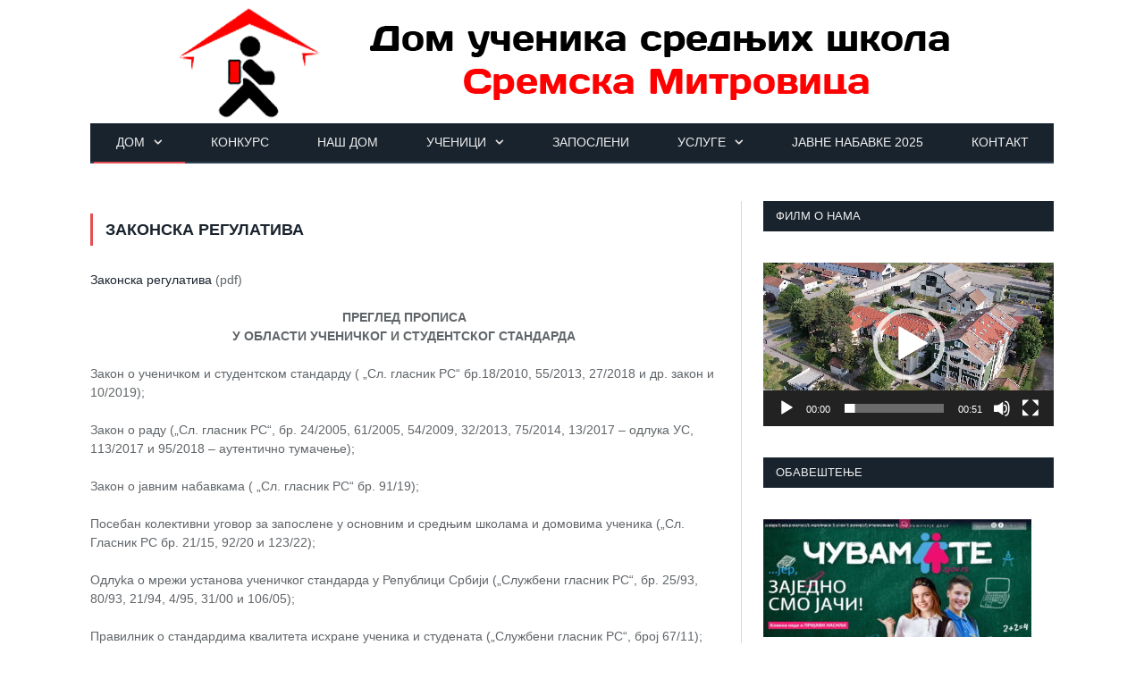

--- FILE ---
content_type: text/html; charset=UTF-8
request_url: https://domucenika-sm.edu.rs/%D0%B7%D0%B0%D0%BA%D0%BE%D0%BD%D1%81%D0%BA%D0%B0-%D1%80%D0%B5%D0%B3%D1%83%D0%BB%D0%B0%D1%82%D0%B8%D0%B2%D0%B0/
body_size: 13227
content:
<!DOCTYPE html>

<!--[if IE 8]> <html class="ie ie8" lang="sr-RS"> <![endif]-->
<!--[if IE 9]> <html class="ie ie9" lang="sr-RS"> <![endif]-->
<!--[if gt IE 9]><!--> <html lang="sr-RS"> <!--<![endif]-->

<head>


<meta charset="UTF-8" />
<title>  ЗАКОНСКА РЕГУЛАТИВА</title>

 
<meta name="viewport" content="width=device-width, initial-scale=1" />
<meta http-equiv="X-UA-Compatible" content="IE=edge" />
<link rel="pingback" href="https://domucenika-sm.edu.rs/xmlrpc.php" />
	
<link rel="shortcut icon" href="https://draganculibrk.com/wp-content/uploads/2017/09/icon.png" />	

	
<meta name='robots' content='max-image-preview:large' />
	<style>img:is([sizes="auto" i], [sizes^="auto," i]) { contain-intrinsic-size: 3000px 1500px }</style>
	<link rel='dns-prefetch' href='//fonts.googleapis.com' />
<link rel="alternate" type="application/rss+xml" title="Дом Ученика &raquo; довод" href="https://domucenika-sm.edu.rs/feed/" />
<link rel="alternate" type="application/rss+xml" title="Дом Ученика &raquo; довод коментара" href="https://domucenika-sm.edu.rs/comments/feed/" />
<script type="text/javascript">
/* <![CDATA[ */
window._wpemojiSettings = {"baseUrl":"https:\/\/s.w.org\/images\/core\/emoji\/16.0.1\/72x72\/","ext":".png","svgUrl":"https:\/\/s.w.org\/images\/core\/emoji\/16.0.1\/svg\/","svgExt":".svg","source":{"concatemoji":"https:\/\/domucenika-sm.edu.rs\/wp-includes\/js\/wp-emoji-release.min.js?ver=6.8.3"}};
/*! This file is auto-generated */
!function(s,n){var o,i,e;function c(e){try{var t={supportTests:e,timestamp:(new Date).valueOf()};sessionStorage.setItem(o,JSON.stringify(t))}catch(e){}}function p(e,t,n){e.clearRect(0,0,e.canvas.width,e.canvas.height),e.fillText(t,0,0);var t=new Uint32Array(e.getImageData(0,0,e.canvas.width,e.canvas.height).data),a=(e.clearRect(0,0,e.canvas.width,e.canvas.height),e.fillText(n,0,0),new Uint32Array(e.getImageData(0,0,e.canvas.width,e.canvas.height).data));return t.every(function(e,t){return e===a[t]})}function u(e,t){e.clearRect(0,0,e.canvas.width,e.canvas.height),e.fillText(t,0,0);for(var n=e.getImageData(16,16,1,1),a=0;a<n.data.length;a++)if(0!==n.data[a])return!1;return!0}function f(e,t,n,a){switch(t){case"flag":return n(e,"\ud83c\udff3\ufe0f\u200d\u26a7\ufe0f","\ud83c\udff3\ufe0f\u200b\u26a7\ufe0f")?!1:!n(e,"\ud83c\udde8\ud83c\uddf6","\ud83c\udde8\u200b\ud83c\uddf6")&&!n(e,"\ud83c\udff4\udb40\udc67\udb40\udc62\udb40\udc65\udb40\udc6e\udb40\udc67\udb40\udc7f","\ud83c\udff4\u200b\udb40\udc67\u200b\udb40\udc62\u200b\udb40\udc65\u200b\udb40\udc6e\u200b\udb40\udc67\u200b\udb40\udc7f");case"emoji":return!a(e,"\ud83e\udedf")}return!1}function g(e,t,n,a){var r="undefined"!=typeof WorkerGlobalScope&&self instanceof WorkerGlobalScope?new OffscreenCanvas(300,150):s.createElement("canvas"),o=r.getContext("2d",{willReadFrequently:!0}),i=(o.textBaseline="top",o.font="600 32px Arial",{});return e.forEach(function(e){i[e]=t(o,e,n,a)}),i}function t(e){var t=s.createElement("script");t.src=e,t.defer=!0,s.head.appendChild(t)}"undefined"!=typeof Promise&&(o="wpEmojiSettingsSupports",i=["flag","emoji"],n.supports={everything:!0,everythingExceptFlag:!0},e=new Promise(function(e){s.addEventListener("DOMContentLoaded",e,{once:!0})}),new Promise(function(t){var n=function(){try{var e=JSON.parse(sessionStorage.getItem(o));if("object"==typeof e&&"number"==typeof e.timestamp&&(new Date).valueOf()<e.timestamp+604800&&"object"==typeof e.supportTests)return e.supportTests}catch(e){}return null}();if(!n){if("undefined"!=typeof Worker&&"undefined"!=typeof OffscreenCanvas&&"undefined"!=typeof URL&&URL.createObjectURL&&"undefined"!=typeof Blob)try{var e="postMessage("+g.toString()+"("+[JSON.stringify(i),f.toString(),p.toString(),u.toString()].join(",")+"));",a=new Blob([e],{type:"text/javascript"}),r=new Worker(URL.createObjectURL(a),{name:"wpTestEmojiSupports"});return void(r.onmessage=function(e){c(n=e.data),r.terminate(),t(n)})}catch(e){}c(n=g(i,f,p,u))}t(n)}).then(function(e){for(var t in e)n.supports[t]=e[t],n.supports.everything=n.supports.everything&&n.supports[t],"flag"!==t&&(n.supports.everythingExceptFlag=n.supports.everythingExceptFlag&&n.supports[t]);n.supports.everythingExceptFlag=n.supports.everythingExceptFlag&&!n.supports.flag,n.DOMReady=!1,n.readyCallback=function(){n.DOMReady=!0}}).then(function(){return e}).then(function(){var e;n.supports.everything||(n.readyCallback(),(e=n.source||{}).concatemoji?t(e.concatemoji):e.wpemoji&&e.twemoji&&(t(e.twemoji),t(e.wpemoji)))}))}((window,document),window._wpemojiSettings);
/* ]]> */
</script>
<style id='wp-emoji-styles-inline-css' type='text/css'>

	img.wp-smiley, img.emoji {
		display: inline !important;
		border: none !important;
		box-shadow: none !important;
		height: 1em !important;
		width: 1em !important;
		margin: 0 0.07em !important;
		vertical-align: -0.1em !important;
		background: none !important;
		padding: 0 !important;
	}
</style>
<link rel='stylesheet' id='wp-block-library-css' href='https://domucenika-sm.edu.rs/wp-includes/css/dist/block-library/style.min.css?ver=6.8.3' type='text/css' media='all' />
<style id='classic-theme-styles-inline-css' type='text/css'>
/*! This file is auto-generated */
.wp-block-button__link{color:#fff;background-color:#32373c;border-radius:9999px;box-shadow:none;text-decoration:none;padding:calc(.667em + 2px) calc(1.333em + 2px);font-size:1.125em}.wp-block-file__button{background:#32373c;color:#fff;text-decoration:none}
</style>
<style id='global-styles-inline-css' type='text/css'>
:root{--wp--preset--aspect-ratio--square: 1;--wp--preset--aspect-ratio--4-3: 4/3;--wp--preset--aspect-ratio--3-4: 3/4;--wp--preset--aspect-ratio--3-2: 3/2;--wp--preset--aspect-ratio--2-3: 2/3;--wp--preset--aspect-ratio--16-9: 16/9;--wp--preset--aspect-ratio--9-16: 9/16;--wp--preset--color--black: #000000;--wp--preset--color--cyan-bluish-gray: #abb8c3;--wp--preset--color--white: #ffffff;--wp--preset--color--pale-pink: #f78da7;--wp--preset--color--vivid-red: #cf2e2e;--wp--preset--color--luminous-vivid-orange: #ff6900;--wp--preset--color--luminous-vivid-amber: #fcb900;--wp--preset--color--light-green-cyan: #7bdcb5;--wp--preset--color--vivid-green-cyan: #00d084;--wp--preset--color--pale-cyan-blue: #8ed1fc;--wp--preset--color--vivid-cyan-blue: #0693e3;--wp--preset--color--vivid-purple: #9b51e0;--wp--preset--gradient--vivid-cyan-blue-to-vivid-purple: linear-gradient(135deg,rgba(6,147,227,1) 0%,rgb(155,81,224) 100%);--wp--preset--gradient--light-green-cyan-to-vivid-green-cyan: linear-gradient(135deg,rgb(122,220,180) 0%,rgb(0,208,130) 100%);--wp--preset--gradient--luminous-vivid-amber-to-luminous-vivid-orange: linear-gradient(135deg,rgba(252,185,0,1) 0%,rgba(255,105,0,1) 100%);--wp--preset--gradient--luminous-vivid-orange-to-vivid-red: linear-gradient(135deg,rgba(255,105,0,1) 0%,rgb(207,46,46) 100%);--wp--preset--gradient--very-light-gray-to-cyan-bluish-gray: linear-gradient(135deg,rgb(238,238,238) 0%,rgb(169,184,195) 100%);--wp--preset--gradient--cool-to-warm-spectrum: linear-gradient(135deg,rgb(74,234,220) 0%,rgb(151,120,209) 20%,rgb(207,42,186) 40%,rgb(238,44,130) 60%,rgb(251,105,98) 80%,rgb(254,248,76) 100%);--wp--preset--gradient--blush-light-purple: linear-gradient(135deg,rgb(255,206,236) 0%,rgb(152,150,240) 100%);--wp--preset--gradient--blush-bordeaux: linear-gradient(135deg,rgb(254,205,165) 0%,rgb(254,45,45) 50%,rgb(107,0,62) 100%);--wp--preset--gradient--luminous-dusk: linear-gradient(135deg,rgb(255,203,112) 0%,rgb(199,81,192) 50%,rgb(65,88,208) 100%);--wp--preset--gradient--pale-ocean: linear-gradient(135deg,rgb(255,245,203) 0%,rgb(182,227,212) 50%,rgb(51,167,181) 100%);--wp--preset--gradient--electric-grass: linear-gradient(135deg,rgb(202,248,128) 0%,rgb(113,206,126) 100%);--wp--preset--gradient--midnight: linear-gradient(135deg,rgb(2,3,129) 0%,rgb(40,116,252) 100%);--wp--preset--font-size--small: 13px;--wp--preset--font-size--medium: 20px;--wp--preset--font-size--large: 36px;--wp--preset--font-size--x-large: 42px;--wp--preset--spacing--20: 0.44rem;--wp--preset--spacing--30: 0.67rem;--wp--preset--spacing--40: 1rem;--wp--preset--spacing--50: 1.5rem;--wp--preset--spacing--60: 2.25rem;--wp--preset--spacing--70: 3.38rem;--wp--preset--spacing--80: 5.06rem;--wp--preset--shadow--natural: 6px 6px 9px rgba(0, 0, 0, 0.2);--wp--preset--shadow--deep: 12px 12px 50px rgba(0, 0, 0, 0.4);--wp--preset--shadow--sharp: 6px 6px 0px rgba(0, 0, 0, 0.2);--wp--preset--shadow--outlined: 6px 6px 0px -3px rgba(255, 255, 255, 1), 6px 6px rgba(0, 0, 0, 1);--wp--preset--shadow--crisp: 6px 6px 0px rgba(0, 0, 0, 1);}:where(.is-layout-flex){gap: 0.5em;}:where(.is-layout-grid){gap: 0.5em;}body .is-layout-flex{display: flex;}.is-layout-flex{flex-wrap: wrap;align-items: center;}.is-layout-flex > :is(*, div){margin: 0;}body .is-layout-grid{display: grid;}.is-layout-grid > :is(*, div){margin: 0;}:where(.wp-block-columns.is-layout-flex){gap: 2em;}:where(.wp-block-columns.is-layout-grid){gap: 2em;}:where(.wp-block-post-template.is-layout-flex){gap: 1.25em;}:where(.wp-block-post-template.is-layout-grid){gap: 1.25em;}.has-black-color{color: var(--wp--preset--color--black) !important;}.has-cyan-bluish-gray-color{color: var(--wp--preset--color--cyan-bluish-gray) !important;}.has-white-color{color: var(--wp--preset--color--white) !important;}.has-pale-pink-color{color: var(--wp--preset--color--pale-pink) !important;}.has-vivid-red-color{color: var(--wp--preset--color--vivid-red) !important;}.has-luminous-vivid-orange-color{color: var(--wp--preset--color--luminous-vivid-orange) !important;}.has-luminous-vivid-amber-color{color: var(--wp--preset--color--luminous-vivid-amber) !important;}.has-light-green-cyan-color{color: var(--wp--preset--color--light-green-cyan) !important;}.has-vivid-green-cyan-color{color: var(--wp--preset--color--vivid-green-cyan) !important;}.has-pale-cyan-blue-color{color: var(--wp--preset--color--pale-cyan-blue) !important;}.has-vivid-cyan-blue-color{color: var(--wp--preset--color--vivid-cyan-blue) !important;}.has-vivid-purple-color{color: var(--wp--preset--color--vivid-purple) !important;}.has-black-background-color{background-color: var(--wp--preset--color--black) !important;}.has-cyan-bluish-gray-background-color{background-color: var(--wp--preset--color--cyan-bluish-gray) !important;}.has-white-background-color{background-color: var(--wp--preset--color--white) !important;}.has-pale-pink-background-color{background-color: var(--wp--preset--color--pale-pink) !important;}.has-vivid-red-background-color{background-color: var(--wp--preset--color--vivid-red) !important;}.has-luminous-vivid-orange-background-color{background-color: var(--wp--preset--color--luminous-vivid-orange) !important;}.has-luminous-vivid-amber-background-color{background-color: var(--wp--preset--color--luminous-vivid-amber) !important;}.has-light-green-cyan-background-color{background-color: var(--wp--preset--color--light-green-cyan) !important;}.has-vivid-green-cyan-background-color{background-color: var(--wp--preset--color--vivid-green-cyan) !important;}.has-pale-cyan-blue-background-color{background-color: var(--wp--preset--color--pale-cyan-blue) !important;}.has-vivid-cyan-blue-background-color{background-color: var(--wp--preset--color--vivid-cyan-blue) !important;}.has-vivid-purple-background-color{background-color: var(--wp--preset--color--vivid-purple) !important;}.has-black-border-color{border-color: var(--wp--preset--color--black) !important;}.has-cyan-bluish-gray-border-color{border-color: var(--wp--preset--color--cyan-bluish-gray) !important;}.has-white-border-color{border-color: var(--wp--preset--color--white) !important;}.has-pale-pink-border-color{border-color: var(--wp--preset--color--pale-pink) !important;}.has-vivid-red-border-color{border-color: var(--wp--preset--color--vivid-red) !important;}.has-luminous-vivid-orange-border-color{border-color: var(--wp--preset--color--luminous-vivid-orange) !important;}.has-luminous-vivid-amber-border-color{border-color: var(--wp--preset--color--luminous-vivid-amber) !important;}.has-light-green-cyan-border-color{border-color: var(--wp--preset--color--light-green-cyan) !important;}.has-vivid-green-cyan-border-color{border-color: var(--wp--preset--color--vivid-green-cyan) !important;}.has-pale-cyan-blue-border-color{border-color: var(--wp--preset--color--pale-cyan-blue) !important;}.has-vivid-cyan-blue-border-color{border-color: var(--wp--preset--color--vivid-cyan-blue) !important;}.has-vivid-purple-border-color{border-color: var(--wp--preset--color--vivid-purple) !important;}.has-vivid-cyan-blue-to-vivid-purple-gradient-background{background: var(--wp--preset--gradient--vivid-cyan-blue-to-vivid-purple) !important;}.has-light-green-cyan-to-vivid-green-cyan-gradient-background{background: var(--wp--preset--gradient--light-green-cyan-to-vivid-green-cyan) !important;}.has-luminous-vivid-amber-to-luminous-vivid-orange-gradient-background{background: var(--wp--preset--gradient--luminous-vivid-amber-to-luminous-vivid-orange) !important;}.has-luminous-vivid-orange-to-vivid-red-gradient-background{background: var(--wp--preset--gradient--luminous-vivid-orange-to-vivid-red) !important;}.has-very-light-gray-to-cyan-bluish-gray-gradient-background{background: var(--wp--preset--gradient--very-light-gray-to-cyan-bluish-gray) !important;}.has-cool-to-warm-spectrum-gradient-background{background: var(--wp--preset--gradient--cool-to-warm-spectrum) !important;}.has-blush-light-purple-gradient-background{background: var(--wp--preset--gradient--blush-light-purple) !important;}.has-blush-bordeaux-gradient-background{background: var(--wp--preset--gradient--blush-bordeaux) !important;}.has-luminous-dusk-gradient-background{background: var(--wp--preset--gradient--luminous-dusk) !important;}.has-pale-ocean-gradient-background{background: var(--wp--preset--gradient--pale-ocean) !important;}.has-electric-grass-gradient-background{background: var(--wp--preset--gradient--electric-grass) !important;}.has-midnight-gradient-background{background: var(--wp--preset--gradient--midnight) !important;}.has-small-font-size{font-size: var(--wp--preset--font-size--small) !important;}.has-medium-font-size{font-size: var(--wp--preset--font-size--medium) !important;}.has-large-font-size{font-size: var(--wp--preset--font-size--large) !important;}.has-x-large-font-size{font-size: var(--wp--preset--font-size--x-large) !important;}
:where(.wp-block-post-template.is-layout-flex){gap: 1.25em;}:where(.wp-block-post-template.is-layout-grid){gap: 1.25em;}
:where(.wp-block-columns.is-layout-flex){gap: 2em;}:where(.wp-block-columns.is-layout-grid){gap: 2em;}
:root :where(.wp-block-pullquote){font-size: 1.5em;line-height: 1.6;}
</style>
<link rel='stylesheet' id='smartmag-fonts-css' href='https://fonts.googleapis.com/css?family=Open+Sans%3A400%2C400Italic%2C600%2C700%7CRoboto+Slab%7CMerriweather%3A300italic&#038;subset' type='text/css' media='all' />
<link rel='stylesheet' id='smartmag-core-css' href='https://domucenika-sm.edu.rs/wp-content/themes/smart-mag/style.css?ver=3.4.0' type='text/css' media='all' />
<link rel='stylesheet' id='smartmag-responsive-css' href='https://domucenika-sm.edu.rs/wp-content/themes/smart-mag/css/responsive.css?ver=3.4.0' type='text/css' media='all' />
<link rel='stylesheet' id='pretty-photo-css' href='https://domucenika-sm.edu.rs/wp-content/themes/smart-mag/css/prettyPhoto.css?ver=3.4.0' type='text/css' media='all' />
<link rel='stylesheet' id='smartmag-font-awesome-css' href='https://domucenika-sm.edu.rs/wp-content/themes/smart-mag/css/fontawesome/css/font-awesome.min.css?ver=3.4.0' type='text/css' media='all' />
<style id='smartmag-font-awesome-inline-css' type='text/css'>
body,
.gallery-title,
.section-head,
.block-head,
.modal-header .modal-title,
h3.gallery-title,
.modern-quote cite,
.comment-respond small,
.main-heading,
.page-title,
.entry-title,
.main .sidebar .widgettitle,
.tabbed .tabs-list,
.main-footer .widgettitle { font-family:  Arial, "Helvetica Neue", Helvetica, sans-serif;  }

.cat-15, 
.cat-title.cat-15,
.block-head.cat-text-15 .heading { 
	background: #32742c;
}

.block-head.cat-text-15 {
	border-color: #32742c;
}
				
.cat-text-15, .section-head.cat-text-15 { color: #32742c; }
				 

.navigation .menu > .menu-cat-15:hover > a, .navigation .menu > .menu-cat-15.current-menu-item > a, .navigation .menu > .menu-cat-15.current-menu-parent > a {
	border-bottom-color: #32742c;
}


.cat-14, 
.cat-title.cat-14,
.block-head.cat-text-14 .heading { 
	background: #d4301a;
}

.block-head.cat-text-14 {
	border-color: #d4301a;
}
				
.cat-text-14, .section-head.cat-text-14 { color: #d4301a; }
				 

.navigation .menu > .menu-cat-14:hover > a, .navigation .menu > .menu-cat-14.current-menu-item > a, .navigation .menu > .menu-cat-14.current-menu-parent > a {
	border-bottom-color: #d4301a;
}


.cat-19, 
.cat-title.cat-19,
.block-head.cat-text-19 .heading { 
	background: #32742c;
}

.block-head.cat-text-19 {
	border-color: #32742c;
}
				
.cat-text-19, .section-head.cat-text-19 { color: #32742c; }
				 

.navigation .menu > .menu-cat-19:hover > a, .navigation .menu > .menu-cat-19.current-menu-item > a, .navigation .menu > .menu-cat-19.current-menu-parent > a {
	border-bottom-color: #32742c;
}


.cat-16, 
.cat-title.cat-16,
.block-head.cat-text-16 .heading { 
	background: #32742c;
}

.block-head.cat-text-16 {
	border-color: #32742c;
}
				
.cat-text-16, .section-head.cat-text-16 { color: #32742c; }
				 

.navigation .menu > .menu-cat-16:hover > a, .navigation .menu > .menu-cat-16.current-menu-item > a, .navigation .menu > .menu-cat-16.current-menu-parent > a {
	border-bottom-color: #32742c;
}


.cat-17, 
.cat-title.cat-17,
.block-head.cat-text-17 .heading { 
	background: #e67e22;
}

.block-head.cat-text-17 {
	border-color: #e67e22;
}
				
.cat-text-17, .section-head.cat-text-17 { color: #e67e22; }
				 

.navigation .menu > .menu-cat-17:hover > a, .navigation .menu > .menu-cat-17.current-menu-item > a, .navigation .menu > .menu-cat-17.current-menu-parent > a {
	border-bottom-color: #e67e22;
}


.cat-18, 
.cat-title.cat-18,
.block-head.cat-text-18 .heading { 
	background: #3498db;
}

.block-head.cat-text-18 {
	border-color: #3498db;
}
				
.cat-text-18, .section-head.cat-text-18 { color: #3498db; }
				 

.navigation .menu > .menu-cat-18:hover > a, .navigation .menu > .menu-cat-18.current-menu-item > a, .navigation .menu > .menu-cat-18.current-menu-parent > a {
	border-bottom-color: #3498db;
}


.cat-2, 
.cat-title.cat-2,
.block-head.cat-text-2 .heading { 
	background: #d70060;
}

.block-head.cat-text-2 {
	border-color: #d70060;
}
				
.cat-text-2, .section-head.cat-text-2 { color: #d70060; }
				 

.navigation .menu > .menu-cat-2:hover > a, .navigation .menu > .menu-cat-2.current-menu-item > a, .navigation .menu > .menu-cat-2.current-menu-parent > a {
	border-bottom-color: #d70060;
}

body.boxed.category-2 { background: url(https://theme-sphere.com/smart-mag/wp-content/uploads/2013/07/9278066227_ae25452933_b1.jpg) no-repeat center center fixed; -webkit-background-size: cover; background-size: cover; }

.cat-11, 
.cat-title.cat-11,
.block-head.cat-text-11 .heading { 
	background: #d4301a;
}

.block-head.cat-text-11 {
	border-color: #d4301a;
}
				
.cat-text-11, .section-head.cat-text-11 { color: #d4301a; }
				 

.navigation .menu > .menu-cat-11:hover > a, .navigation .menu > .menu-cat-11.current-menu-item > a, .navigation .menu > .menu-cat-11.current-menu-parent > a {
	border-bottom-color: #d4301a;
}


.cat-3, 
.cat-title.cat-3,
.block-head.cat-text-3 .heading { 
	background: #32742c;
}

.block-head.cat-text-3 {
	border-color: #32742c;
}
				
.cat-text-3, .section-head.cat-text-3 { color: #32742c; }
				 

.navigation .menu > .menu-cat-3:hover > a, .navigation .menu > .menu-cat-3.current-menu-item > a, .navigation .menu > .menu-cat-3.current-menu-parent > a {
	border-bottom-color: #32742c;
}


.cat-12, 
.cat-title.cat-12,
.block-head.cat-text-12 .heading { 
	background: #e67e22;
}

.block-head.cat-text-12 {
	border-color: #e67e22;
}
				
.cat-text-12, .section-head.cat-text-12 { color: #e67e22; }
				 

.navigation .menu > .menu-cat-12:hover > a, .navigation .menu > .menu-cat-12.current-menu-item > a, .navigation .menu > .menu-cat-12.current-menu-parent > a {
	border-bottom-color: #e67e22;
}


.cat-13, 
.cat-title.cat-13,
.block-head.cat-text-13 .heading { 
	background: #2980b9;
}

.block-head.cat-text-13 {
	border-color: #2980b9;
}
				
.cat-text-13, .section-head.cat-text-13 { color: #2980b9; }
				 

.navigation .menu > .menu-cat-13:hover > a, .navigation .menu > .menu-cat-13.current-menu-item > a, .navigation .menu > .menu-cat-13.current-menu-parent > a {
	border-bottom-color: #2980b9;
}


.cat-4, 
.cat-title.cat-4,
.block-head.cat-text-4 .heading { 
	background: #3498db;
}

.block-head.cat-text-4 {
	border-color: #3498db;
}
				
.cat-text-4, .section-head.cat-text-4 { color: #3498db; }
				 

.navigation .menu > .menu-cat-4:hover > a, .navigation .menu > .menu-cat-4.current-menu-item > a, .navigation .menu > .menu-cat-4.current-menu-parent > a {
	border-bottom-color: #3498db;
}


#lFooter {
margin-left: 170px;
}

p.nocomments {
    display: none;
}

.no-display {
    will-change: opacity;
    opacity: 100;
}
</style>
<script type="text/javascript" src="https://domucenika-sm.edu.rs/wp-includes/js/jquery/jquery.min.js?ver=3.7.1" id="jquery-core-js"></script>
<script type="text/javascript" src="https://domucenika-sm.edu.rs/wp-includes/js/jquery/jquery-migrate.min.js?ver=3.4.1" id="jquery-migrate-js"></script>
<script type="text/javascript" src="https://domucenika-sm.edu.rs/wp-content/themes/smart-mag/js/jquery.prettyPhoto.js?ver=6.8.3" id="pretty-photo-smartmag-js"></script>
<link rel="https://api.w.org/" href="https://domucenika-sm.edu.rs/wp-json/" /><link rel="alternate" title="JSON" type="application/json" href="https://domucenika-sm.edu.rs/wp-json/wp/v2/pages/3367" /><link rel="EditURI" type="application/rsd+xml" title="RSD" href="https://domucenika-sm.edu.rs/xmlrpc.php?rsd" />
<meta name="generator" content="WordPress 6.8.3" />
<link rel="canonical" href="https://domucenika-sm.edu.rs/%d0%b7%d0%b0%d0%ba%d0%be%d0%bd%d1%81%d0%ba%d0%b0-%d1%80%d0%b5%d0%b3%d1%83%d0%bb%d0%b0%d1%82%d0%b8%d0%b2%d0%b0/" />
<link rel='shortlink' href='https://domucenika-sm.edu.rs/?p=3367' />
<link rel="alternate" title="oEmbed (JSON)" type="application/json+oembed" href="https://domucenika-sm.edu.rs/wp-json/oembed/1.0/embed?url=https%3A%2F%2Fdomucenika-sm.edu.rs%2F%25d0%25b7%25d0%25b0%25d0%25ba%25d0%25be%25d0%25bd%25d1%2581%25d0%25ba%25d0%25b0-%25d1%2580%25d0%25b5%25d0%25b3%25d1%2583%25d0%25bb%25d0%25b0%25d1%2582%25d0%25b8%25d0%25b2%25d0%25b0%2F" />
<link rel="alternate" title="oEmbed (XML)" type="text/xml+oembed" href="https://domucenika-sm.edu.rs/wp-json/oembed/1.0/embed?url=https%3A%2F%2Fdomucenika-sm.edu.rs%2F%25d0%25b7%25d0%25b0%25d0%25ba%25d0%25be%25d0%25bd%25d1%2581%25d0%25ba%25d0%25b0-%25d1%2580%25d0%25b5%25d0%25b3%25d1%2583%25d0%25bb%25d0%25b0%25d1%2582%25d0%25b8%25d0%25b2%25d0%25b0%2F&#038;format=xml" />
<!-- Facebook Pixel Code -->
<script>
  !function(f,b,e,v,n,t,s)
  {if(f.fbq)return;n=f.fbq=function(){n.callMethod?
  n.callMethod.apply(n,arguments):n.queue.push(arguments)};
  if(!f._fbq)f._fbq=n;n.push=n;n.loaded=!0;n.version='2.0';
  n.queue=[];t=b.createElement(e);t.async=!0;
  t.src=v;s=b.getElementsByTagName(e)[0];
  s.parentNode.insertBefore(t,s)}(window, document,'script',
  'https://connect.facebook.net/en_US/fbevents.js');
  fbq('init', '283054815717685');
  fbq('track', 'PageView');
</script>
<noscript><img height="1" width="1" style="display:none"
  src="https://www.facebook.com/tr?id=283054815717685&ev=PageView&noscript=1"
/></noscript>
<!-- End Facebook Pixel Code -->	
<!--[if lt IE 9]>
<script src="https://domucenika-sm.edu.rs/wp-content/themes/smart-mag/js/html5.js" type="text/javascript"></script>
<![endif]-->


<script>
document.querySelector('head').innerHTML += '<style class="bunyad-img-effects-css">.main img, .main-footer img { opacity: 0; }</style>';
</script>
	

</head>


<body data-rsssl=1 class="wp-singular page-template page-template-page-blocks page-template-page-blocks-php page page-id-3367 wp-theme-smart-mag page-builder right-sidebar full img-effects has-nav-dark has-head-centered">

<div class="main-wrap">

	
	
	<div class="top-bar hidden">
	
		
		<div class="search">
			<form role="search" action="https://domucenika-sm.edu.rs/" method="get">
				<input type="text" name="s" class="query live-search-query" value="" placeholder="Search..."/>
				<button class="search-button" type="submit"><i class="fa fa-search"></i></button>
			</form>
		</div> <!-- .search -->	
	</div>
	
	<div id="main-head" class="main-head">
		
		<div class="wrap">
			
			
			<header class="centered">
			
				<div class="title">
							<a href="https://domucenika-sm.edu.rs/" title="Дом Ученика" rel="home">
		
														
								
				<img src="https://domucenika-sm.edu.rs/wp-content/uploads/2017/11/LogoHeaderDomUcenika.png" class="logo-image" alt="Дом Ученика" />
					 
						
		</a>				</div>
				
								
			</header>
				
							
				
<div class="main-nav">
	<div class="navigation-wrap cf" data-sticky-nav="1" data-sticky-type="smart">
	
		<nav class="navigation cf nav-center nav-dark">
		
			<div class>
			
				<div class="mobile" data-type="off-canvas" data-search="1">
					<a href="#" class="selected">
						<span class="text">Navigate</span><span class="current"></span> <i class="hamburger fa fa-bars"></i>
					</a>
				</div>
				
				<div class="menu-glavni-meni-container"><ul id="menu-glavni-meni" class="menu"><li id="menu-item-11" class="menu-item menu-item-type-custom menu-item-object-custom current-menu-ancestor current-menu-parent menu-item-has-children menu-item-11"><a href="#">ДОМ</a>
<ul class="sub-menu">
	<li id="menu-item-3826" class="menu-item menu-item-type-post_type menu-item-object-page menu-item-3826"><a href="https://domucenika-sm.edu.rs/%d0%be-%d0%b4%d0%be%d0%bc%d1%83/">О ДОМУ</a></li>
	<li id="menu-item-5236" class="menu-item menu-item-type-post_type menu-item-object-page menu-item-5236"><a href="https://domucenika-sm.edu.rs/zavrsni-racun/">ДОКУМЕНТА</a></li>
	<li id="menu-item-3823" class="menu-item menu-item-type-post_type menu-item-object-page menu-item-3823"><a href="https://domucenika-sm.edu.rs/%d0%b8%d1%81%d1%82%d0%be%d1%80%d0%b8%d1%98%d0%b0%d1%82-%d0%b4%d0%be%d0%bc%d0%b0/">ИСТОРИЈАТ ДОМА</a></li>
	<li id="menu-item-3822" class="menu-item menu-item-type-post_type menu-item-object-page current-menu-item page_item page-item-3367 current_page_item menu-item-3822"><a href="https://domucenika-sm.edu.rs/%d0%b7%d0%b0%d0%ba%d0%be%d0%bd%d1%81%d0%ba%d0%b0-%d1%80%d0%b5%d0%b3%d1%83%d0%bb%d0%b0%d1%82%d0%b8%d0%b2%d0%b0/" aria-current="page">ЗАКОНСКА РЕГУЛАТИВА</a></li>
	<li id="menu-item-3824" class="menu-item menu-item-type-post_type menu-item-object-page menu-item-3824"><a href="https://domucenika-sm.edu.rs/%d0%ba%d1%83%d1%9b%d0%bd%d0%b8-%d1%80%d0%b5%d0%b4/">КУЋНИ РЕД</a></li>
	<li id="menu-item-3827" class="menu-item menu-item-type-post_type menu-item-object-page menu-item-3827"><a href="https://domucenika-sm.edu.rs/%d0%bf%d0%be%d0%bb%d0%b8%d1%82%d0%b8%d0%ba%d0%b0-%d0%ba%d0%b2%d0%b0%d0%bb%d0%b8%d1%82%d0%b5%d1%82%d0%b0/">ПОЛИТИКА КВАЛИТЕТА</a></li>
	<li id="menu-item-3828" class="menu-item menu-item-type-post_type menu-item-object-page menu-item-3828"><a href="https://domucenika-sm.edu.rs/%d1%81%d0%b5%d1%80%d1%82%d0%b8%d1%84%d0%b8%d0%ba%d0%b0%d1%82-%d0%b8%d1%81%d0%be-9001/">Сертификати ISO 9001:2015 i HACCP</a></li>
</ul>
</li>
<li id="menu-item-3829" class="menu-item menu-item-type-post_type menu-item-object-page menu-item-3829"><a href="https://domucenika-sm.edu.rs/%d0%ba%d0%be%d0%bd%d0%ba%d1%83%d1%80%d1%81/">КОНКУРС</a></li>
<li id="menu-item-4980" class="menu-item menu-item-type-post_type menu-item-object-page menu-item-4980"><a href="https://domucenika-sm.edu.rs/nas-dom/">НАШ ДОМ</a></li>
<li id="menu-item-12" class="menu-item menu-item-type-custom menu-item-object-custom menu-item-has-children menu-item-12"><a href="#">УЧЕНИЦИ</a>
<ul class="sub-menu">
	<li id="menu-item-3831" class="menu-item menu-item-type-post_type menu-item-object-page menu-item-3831"><a href="https://domucenika-sm.edu.rs/%d1%83%d0%bf%d0%bb%d0%b0%d1%82%d0%b0-%d0%b7%d0%b0-%d0%b4%d0%be%d0%bc/">УПЛАТА ЗА ДОМ</a></li>
	<li id="menu-item-3830" class="menu-item menu-item-type-post_type menu-item-object-page menu-item-3830"><a href="https://domucenika-sm.edu.rs/%d1%81%d1%82%d1%80%d1%83%d0%ba%d1%82%d1%83%d1%80%d0%b0-%d1%81%d0%be%d0%b1%d0%b0/">СТРУКТУРА СОБА</a></li>
</ul>
</li>
<li id="menu-item-3833" class="menu-item menu-item-type-post_type menu-item-object-page menu-item-3833"><a href="https://domucenika-sm.edu.rs/%d0%b7%d0%b0%d0%bf%d0%be%d1%81%d0%bb%d0%b5%d0%bd%d0%b8/">ЗАПОСЛЕНИ</a></li>
<li id="menu-item-13" class="menu-item menu-item-type-custom menu-item-object-custom menu-item-has-children menu-item-13"><a href="#">УСЛУГЕ</a>
<ul class="sub-menu">
	<li id="menu-item-3834" class="menu-item menu-item-type-post_type menu-item-object-page menu-item-3834"><a href="https://domucenika-sm.edu.rs/%d0%be-%d0%bd%d0%b0%d0%bc%d0%b0/">О НАМА</a></li>
	<li id="menu-item-3836" class="menu-item menu-item-type-post_type menu-item-object-page menu-item-3836"><a href="https://domucenika-sm.edu.rs/%d1%81%d0%bc%d0%b5%d1%88%d1%82%d0%b0%d1%98/">СМЕШТАЈ</a></li>
	<li id="menu-item-3835" class="menu-item menu-item-type-post_type menu-item-object-page menu-item-3835"><a href="https://domucenika-sm.edu.rs/%d1%81%d0%b2%d0%b5%d1%87%d0%b0%d0%bd%d0%b0-%d1%81%d0%b0%d0%bb%d0%b0/">СВЕЧАНА САЛА</a></li>
	<li id="menu-item-3837" class="menu-item menu-item-type-post_type menu-item-object-page menu-item-3837"><a href="https://domucenika-sm.edu.rs/%d1%86%d0%b5%d0%bd%d0%be%d0%b2%d0%bd%d0%b8%d0%ba/">ЦЕНОВНИК</a></li>
</ul>
</li>
<li id="menu-item-5555" class="menu-item menu-item-type-post_type menu-item-object-page menu-item-5555"><a href="https://domucenika-sm.edu.rs/javne-nabavke-2021/">Јавне набавке 2025</a></li>
<li id="menu-item-3839" class="menu-item menu-item-type-post_type menu-item-object-page menu-item-3839"><a href="https://domucenika-sm.edu.rs/%d0%ba%d0%be%d0%bd%d1%82%d0%b0%d0%ba%d1%82/">КОНТАКТ</a></li>
</ul></div>				
								
					<div class="mobile-menu-container"><ul id="menu-glavni-meni-1" class="menu mobile-menu"><li class="menu-item menu-item-type-custom menu-item-object-custom current-menu-ancestor current-menu-parent menu-item-has-children menu-item-11"><a href="#">ДОМ</a>
<ul class="sub-menu">
	<li class="menu-item menu-item-type-post_type menu-item-object-page menu-item-3826"><a href="https://domucenika-sm.edu.rs/%d0%be-%d0%b4%d0%be%d0%bc%d1%83/">О ДОМУ</a></li>
	<li class="menu-item menu-item-type-post_type menu-item-object-page menu-item-5236"><a href="https://domucenika-sm.edu.rs/zavrsni-racun/">ДОКУМЕНТА</a></li>
	<li class="menu-item menu-item-type-post_type menu-item-object-page menu-item-3823"><a href="https://domucenika-sm.edu.rs/%d0%b8%d1%81%d1%82%d0%be%d1%80%d0%b8%d1%98%d0%b0%d1%82-%d0%b4%d0%be%d0%bc%d0%b0/">ИСТОРИЈАТ ДОМА</a></li>
	<li class="menu-item menu-item-type-post_type menu-item-object-page current-menu-item page_item page-item-3367 current_page_item menu-item-3822"><a href="https://domucenika-sm.edu.rs/%d0%b7%d0%b0%d0%ba%d0%be%d0%bd%d1%81%d0%ba%d0%b0-%d1%80%d0%b5%d0%b3%d1%83%d0%bb%d0%b0%d1%82%d0%b8%d0%b2%d0%b0/" aria-current="page">ЗАКОНСКА РЕГУЛАТИВА</a></li>
	<li class="menu-item menu-item-type-post_type menu-item-object-page menu-item-3824"><a href="https://domucenika-sm.edu.rs/%d0%ba%d1%83%d1%9b%d0%bd%d0%b8-%d1%80%d0%b5%d0%b4/">КУЋНИ РЕД</a></li>
	<li class="menu-item menu-item-type-post_type menu-item-object-page menu-item-3827"><a href="https://domucenika-sm.edu.rs/%d0%bf%d0%be%d0%bb%d0%b8%d1%82%d0%b8%d0%ba%d0%b0-%d0%ba%d0%b2%d0%b0%d0%bb%d0%b8%d1%82%d0%b5%d1%82%d0%b0/">ПОЛИТИКА КВАЛИТЕТА</a></li>
	<li class="menu-item menu-item-type-post_type menu-item-object-page menu-item-3828"><a href="https://domucenika-sm.edu.rs/%d1%81%d0%b5%d1%80%d1%82%d0%b8%d1%84%d0%b8%d0%ba%d0%b0%d1%82-%d0%b8%d1%81%d0%be-9001/">Сертификати ISO 9001:2015 i HACCP</a></li>
</ul>
</li>
<li class="menu-item menu-item-type-post_type menu-item-object-page menu-item-3829"><a href="https://domucenika-sm.edu.rs/%d0%ba%d0%be%d0%bd%d0%ba%d1%83%d1%80%d1%81/">КОНКУРС</a></li>
<li class="menu-item menu-item-type-post_type menu-item-object-page menu-item-4980"><a href="https://domucenika-sm.edu.rs/nas-dom/">НАШ ДОМ</a></li>
<li class="menu-item menu-item-type-custom menu-item-object-custom menu-item-has-children menu-item-12"><a href="#">УЧЕНИЦИ</a>
<ul class="sub-menu">
	<li class="menu-item menu-item-type-post_type menu-item-object-page menu-item-3831"><a href="https://domucenika-sm.edu.rs/%d1%83%d0%bf%d0%bb%d0%b0%d1%82%d0%b0-%d0%b7%d0%b0-%d0%b4%d0%be%d0%bc/">УПЛАТА ЗА ДОМ</a></li>
	<li class="menu-item menu-item-type-post_type menu-item-object-page menu-item-3830"><a href="https://domucenika-sm.edu.rs/%d1%81%d1%82%d1%80%d1%83%d0%ba%d1%82%d1%83%d1%80%d0%b0-%d1%81%d0%be%d0%b1%d0%b0/">СТРУКТУРА СОБА</a></li>
</ul>
</li>
<li class="menu-item menu-item-type-post_type menu-item-object-page menu-item-3833"><a href="https://domucenika-sm.edu.rs/%d0%b7%d0%b0%d0%bf%d0%be%d1%81%d0%bb%d0%b5%d0%bd%d0%b8/">ЗАПОСЛЕНИ</a></li>
<li class="menu-item menu-item-type-custom menu-item-object-custom menu-item-has-children menu-item-13"><a href="#">УСЛУГЕ</a>
<ul class="sub-menu">
	<li class="menu-item menu-item-type-post_type menu-item-object-page menu-item-3834"><a href="https://domucenika-sm.edu.rs/%d0%be-%d0%bd%d0%b0%d0%bc%d0%b0/">О НАМА</a></li>
	<li class="menu-item menu-item-type-post_type menu-item-object-page menu-item-3836"><a href="https://domucenika-sm.edu.rs/%d1%81%d0%bc%d0%b5%d1%88%d1%82%d0%b0%d1%98/">СМЕШТАЈ</a></li>
	<li class="menu-item menu-item-type-post_type menu-item-object-page menu-item-3835"><a href="https://domucenika-sm.edu.rs/%d1%81%d0%b2%d0%b5%d1%87%d0%b0%d0%bd%d0%b0-%d1%81%d0%b0%d0%bb%d0%b0/">СВЕЧАНА САЛА</a></li>
	<li class="menu-item menu-item-type-post_type menu-item-object-page menu-item-3837"><a href="https://domucenika-sm.edu.rs/%d1%86%d0%b5%d0%bd%d0%be%d0%b2%d0%bd%d0%b8%d0%ba/">ЦЕНОВНИК</a></li>
</ul>
</li>
<li class="menu-item menu-item-type-post_type menu-item-object-page menu-item-5555"><a href="https://domucenika-sm.edu.rs/javne-nabavke-2021/">Јавне набавке 2025</a></li>
<li class="menu-item menu-item-type-post_type menu-item-object-page menu-item-3839"><a href="https://domucenika-sm.edu.rs/%d0%ba%d0%be%d0%bd%d1%82%d0%b0%d0%ba%d1%82/">КОНТАКТ</a></li>
</ul></div>				
						
			</div>
			
		</nav>
	
				
	</div>
</div>				
							
		</div>
		
				
	</div>	



<div class="main wrap cf">

	<div class="row">
		<div class="col-8 main-content">
			
			
			<div id="post-3367" class="page-content post-3367 page type-page status-publish has-post-thumbnail">

						
				<header class="post-header">				
					
									<div class="featured">
						<a href="" title="ЗАКОНСКА РЕГУЛАТИВА">
						
													
														
												
						</a>
					</div>
								
					<h1 class="main-heading">
						ЗАКОНСКА РЕГУЛАТИВА					</h1>
				</header><!-- .post-header -->
				
					
						
			<p><a href="https://domucenika-sm.edu.rs/wp-content/uploads/2023/02/ZAKONSKA-REGULATIVA-23.pdf">Законска регулатива</a> (pdf)</p>
<p style="text-align: center;"><strong>ПРЕГЛЕД ПРОПИСА</strong><br />
<strong>У ОБЛАСТИ УЧЕНИЧКОГ И СТУДЕНТСКОГ СТАНДАРДА</strong></p>
<p>Закон о ученичком и студентском стандарду ( „Сл. гласник РС“ бр.18/2010, 55/2013, 27/2018 и др. закон и 10/2019);</p>
<p>Закон о раду („Сл. гласник РС“, бр. 24/2005, 61/2005, 54/2009, 32/2013, 75/2014, 13/2017 – одлука УС, 113/2017 и 95/2018 – аутентично тумачење);</p>
<p>Закон о јавним набавкама ( „Сл. гласник РС“ бр. 91/19);</p>
<p>Посебан колективни уговор за запослене у основним и средњим школама и домовима ученика („Сл. Гласник РС бр. 21/15, 92/20 и 123/22);</p>
<p>Одлуkа о мрежи установа ученичког стандарда у Републици Србији („Службени гласник РС“, бр. 25/93, 80/93, 21/94, 4/95, 31/00 и 106/05);</p>
<p>Правилник о стандардима квалитета исхране ученика и студената („Службени гласник РС“, број 67/11);</p>
<p>Правилник о ближим условима за оснивање, почетак рада и обављање делатности у погледу погледу простора и опреме за домове ученика и студентске центре („Службени гласник РС“, број 90/11);</p>
<p>Правилник о стандардима за категоризацију објеката ученичког и студентског стандарда („Службени гласник РС“, број 1/12 и 80/21);</p>
<p>Правилник о програму рада психолога и педагога у дому ученика („Службени гласник РС“ бр. 2/12016);</p>
<p>Правилник о дозволи за рад васпитача, психолога и педагога у дому ученика („Службени гласник РС“ бр. 37/2016);</p>
<p>Правилник о смештају и исхрани ученика и студената („Службени гласник РС“ бр. 36/2019);</p>
<p>Правилник о изменама Правилника о садржају и начину вођења евиденције и издавању ученичке и студентске картице у дому ученика и студентском центру („Службени гласник РС“ бр. 36/2019);</p>
<p>Правилник о педагошкој норми васпитача и стручних сарадника психолога и педагога у дому ученика („Службени гласник РС“ бр. 36/2019);</p>
<p>Правилник о ученичким и студентским кредитима и стипендијама („Службени гласник РС“ бр. 36/2019);</p>
<p>Правилник о стипендијама за изузетно надарене ученике и студенте („Службени гласник РС“, бр. 36/2019);</p>
<p>Прaвилник о Протоколу поступања у установи у одговору на насиље, злостављање и занемаривање („Службени гласник РС“ бр. 46/2019 и 104/20).</p>
<p>Правилник о стручно-педагошком надзору („Службени гласник РС“, број 87/2019)</p>


			</div>
			
		</div>
		
		
			
		
		
		<aside class="col-4 sidebar">
		
					<div class="">
			
				<ul>
				
				<li id="text-5" class="widget widget_text"><h3 class="widgettitle">ФИЛМ О НАМА</h3>			<div class="textwidget"><div style="width: 702px;" class="wp-video"><!--[if lt IE 9]><script>document.createElement('video');</script><![endif]-->
<video class="wp-video-shortcode" id="video-3367-1" preload="metadata" controls="controls"><source type="video/mp4" src="https://domucenika-sm.edu.rs/wp-content/uploads/2025/06/Dom-Ucenika-16X9.mp4?_=1" /><a href="https://domucenika-sm.edu.rs/wp-content/uploads/2025/06/Dom-Ucenika-16X9.mp4">https://domucenika-sm.edu.rs/wp-content/uploads/2025/06/Dom-Ucenika-16X9.mp4</a></video></div>
</div>
		</li>
<li id="media_image-7" class="widget widget_media_image"><h3 class="widgettitle">ОБАВЕШТЕЊЕ</h3><a href="https://domucenika-sm.edu.rs/cuvam-te/"><img width="300" height="132" src="https://domucenika-sm.edu.rs/wp-content/uploads/2023/06/Cuvam-te-300x132.jpg" class="image wp-image-6257  attachment-medium size-medium" alt="" style="max-width: 100%; height: auto;" title="ОБАВЕШТЕЊЕ" decoding="async" srcset="https://domucenika-sm.edu.rs/wp-content/uploads/2023/06/Cuvam-te-300x132.jpg 300w, https://domucenika-sm.edu.rs/wp-content/uploads/2023/06/Cuvam-te-1024x451.jpg 1024w, https://domucenika-sm.edu.rs/wp-content/uploads/2023/06/Cuvam-te.jpg 1192w" sizes="(max-width: 300px) 100vw, 300px" /></a></li>
<li id="media_video-2" class="widget widget_media_video"><h3 class="widgettitle">ДОМ УЧЕНИКА</h3><div style="width:100%;" class="wp-video"><video class="wp-video-shortcode" id="video-3367-2" preload="metadata" controls="controls"><source type="video/mp4" src="https://domucenika-sm.edu.rs/wp-content/uploads/2025/02/Upis-25_26.mp4?_=2" /><source type="video/mp4" src="https://domucenika-sm.edu.rs/wp-content/uploads/2025/02/Upis-25_26.mp4?_=2" /><a href="https://domucenika-sm.edu.rs/wp-content/uploads/2025/02/Upis-25_26.mp4">https://domucenika-sm.edu.rs/wp-content/uploads/2025/02/Upis-25_26.mp4</a></video></div></li>
<li id="media_image-2" class="widget widget_media_image"><a href="https://prosveta.gov.rs/" target="_blank"><img width="265" height="115" src="https://domucenika-sm.edu.rs/wp-content/uploads/2017/11/vlada-republike-srbije-grb-dom-ucenika.jpg" class="image wp-image-3890  attachment-full size-full" alt="" style="max-width: 100%; height: auto;" decoding="async" /></a></li>
<li id="text-4" class="widget widget_text"><h3 class="widgettitle">КОРИСНИ ЛИНКОВИ</h3>			<div class="textwidget"><ul>
<li><a href="http://www.mpn.gov.rs/">Министарство просвете и науке Републике Србије<br />
</a></li>
<li><a href="http://www.tehnicka-apatin.edu.rs/"> Техничка школа са домом ученика &#8211; Апатин<br />
</a></li>
<li><a href="http://www.jankollar.org/"> Гимназија &#8222;Јан Колар&#8220; са домом ученика &#8211; Бачки Петровац<br />
</a></li>
<li><a href="http://www.internat-vrsac.edu.rs/"> Дом ученика средњих школа &#8211; Вршац<br />
</a></li>
<li><a href="http://www.zrint.edu.rs/"> Дом ученика средњих школа &#8222;Ангелина Којић Гина&#8220; &#8211; Зрењанин<br />
</a></li>
<li><a href="http://www.dukikinda.edu.rs/"> Дом ученика средњих школа &#8222;Никола Војводић&#8220; &#8211; Кикинда<br />
</a></li>
<li><a href="http://dombrankovokolo.rs/"> Дом ученика средњих школа &#8222;Бранково коло&#8220; &#8211; Нови Сад<br />
</a></li>
<li><a href="http://www.srednjoskolskidom.edu.rs/"> Средњошколски дом &#8211; Нови Сад<br />
</a></li>
<li><a href="https://petrokuzmjak.com/sr/"> Дом ученика гимназије &#8222;Петро Кузмјак&#8220; &#8211; Руски Крстур<br />
</a></li>
<li><a href="http://www.bolyai-zenta.edu.rs/"> Гимназија са домом ученика за талентоване ученике &#8222;Бољаи&#8220; &#8211; Сента<br />
</a></li>
<li><a href="https://www.domucenikasombor.rs/"> Дом ученика средњих школа &#8211; Сомбор<br />
</a></li>
<li><a href="https://www.internatsu.edu.rs/"> Дом ученика средњих школа &#8211; Суботица<br />
</a></li>
<li><a href="http://www.poljosko.edu.rs/">Пољопривредна школа са домом ученика<span lang="DE"> &#8211; </span>Футог</a></li>
</ul>
</div>
		</li>
<li id="media_image-8" class="widget widget_media_image"><a href="https://domucenika-sm.edu.rs/wp-content/uploads/2025/10/jelovnik-okt.pdf"><img width="300" height="91" src="https://domucenika-sm.edu.rs/wp-content/uploads/2022/12/Jelovnik.jpg" class="image wp-image-6009  attachment-full size-full" alt="" style="max-width: 100%; height: auto;" decoding="async" /></a></li>
<li id="custom_html-3" class="widget_text widget widget_custom_html"><h3 class="widgettitle">ФЕЈСБУК СТРАНИЦА</h3><div class="textwidget custom-html-widget"><iframe src="//www.facebook.com/plugins/likebox.php?href=https%3A%2F%2Fwww.facebook.com%2Fpages%2FDom-u%25C4%258Denika-srednjih-%25C5%25A1kola-Sremska-Mitrovica%2F390188014483333&amp;width=270&amp;height=290&amp;colorscheme=light&amp;show_faces=true&amp;header=true&amp;stream=false&amp;show_border=true" scrolling="no" frameborder="0" style="border:none; overflow:hidden; width:265px; height:200px;" allowtransparency="true"></iframe></div></li>
		
				</ul>
		
			</div>
		
		</aside>
		
			
	</div> <!-- .row -->
</div> <!-- .main -->


		
	<footer class="main-footer">
	
			<div class="wrap">
		
					<ul class="widgets row cf">
				<li class="widget col-4 widget_text"><h3 class="widgettitle">Koнтакт</h3>			<div class="textwidget"><p>Адреса : Планинска 1, 22000 Сремска Митровица</p>
<p>Телефон/факс: 022 / 631 – 722, 022/ 631 – 758</p>
<p>ПИБ: 100588769</p>
<p>Број жиро рачуна: 840-31392845-57</p>
<p>Секретаријат:    <a href="mailto:smdom5@mts.rs">smdom5@mts.rs</a></p>
<p>Васпитачи:         <a href="mailto:vaspitaci@domucenika-sm.edu.rs">vaspitaci@domucenika-sm.edu.rs</a></p>
</div>
		</li><li class="widget_text widget col-4 widget_custom_html"><h3 class="widgettitle">МАПА</h3><div class="textwidget custom-html-widget"><iframe src="https://www.google.com/maps/embed?pb=!1m18!1m12!1m3!1d2822.048533880196!2d19.607153115127748!3d44.98332517909822!2m3!1f0!2f0!3f0!3m2!1i1024!2i768!4f13.1!3m3!1m2!1s0x475ba4e6905ceb0d%3A0x223b4a20f36369a8!2z0JTQvtC8INGD0YfQtdC90LjQutCwINGB0YDQtdC00ZrQuNGFINGI0LrQvtC70LA!5e0!3m2!1ssr!2srs!4v1506517187342" width="100%" height="280" frameborder="0" style="border:0" allowfullscreen></iframe></div></li><li class="widget col-4 widget_categories"><h3 class="widgettitle">Категорије</h3>
			<ul>
					<li class="cat-item cat-item-2"><a href="https://domucenika-sm.edu.rs/category/desavanja/">ДЕШАВАЊА</a>
</li>
	<li class="cat-item cat-item-3"><a href="https://domucenika-sm.edu.rs/category/%d0%b4%d0%be%d0%bc/">ДОМ</a>
</li>
	<li class="cat-item cat-item-4"><a href="https://domucenika-sm.edu.rs/category/%d0%b4%d0%be%d0%bc%d0%b8%d1%98%d0%b0%d0%b4%d0%b0/">ДОМИЈАДА</a>
</li>
	<li class="cat-item cat-item-5"><a href="https://domucenika-sm.edu.rs/category/%d1%81%d0%b5%d0%ba%d1%86%d0%b8%d1%98%d0%b5/">СЕКЦИЈЕ</a>
</li>
			</ul>

			</li><li class="widget column widget_search"><form role="search" method="get" class="search-form" action="https://domucenika-sm.edu.rs/">
				<label>
					<span class="screen-reader-text">Претрага за:</span>
					<input type="search" class="search-field" placeholder="Претрага &hellip;" value="" name="s" />
				</label>
				<input type="submit" class="search-submit" value="Претражи" />
			</form></li>			</ul>
				
		</div>
	
		
	
			<div class="lower-foot">
			<div class="wrap">
		
						
			<div class="widgets">
							<div class="textwidget"><div id="lFooter">© Copyright 2017 &#8211; <script>document.write(new Date().getFullYear());</script> | Dom učenika srednjih škola Sremska Mitrovica | All Rights Reserved | Powered by <a href="http://digital-marketing.rs">Digital Marketing</a></div>
</div>
					</div>
			
					
			</div>
		</div>		
		
	</footer>
	
</div> <!-- .main-wrap -->

<script type="speculationrules">
{"prefetch":[{"source":"document","where":{"and":[{"href_matches":"\/*"},{"not":{"href_matches":["\/wp-*.php","\/wp-admin\/*","\/wp-content\/uploads\/*","\/wp-content\/*","\/wp-content\/plugins\/*","\/wp-content\/themes\/smart-mag\/*","\/*\\?(.+)"]}},{"not":{"selector_matches":"a[rel~=\"nofollow\"]"}},{"not":{"selector_matches":".no-prefetch, .no-prefetch a"}}]},"eagerness":"conservative"}]}
</script>
<link rel='stylesheet' id='mediaelement-css' href='https://domucenika-sm.edu.rs/wp-includes/js/mediaelement/mediaelementplayer-legacy.min.css?ver=4.2.17' type='text/css' media='all' />
<link rel='stylesheet' id='wp-mediaelement-css' href='https://domucenika-sm.edu.rs/wp-includes/js/mediaelement/wp-mediaelement.min.css?ver=6.8.3' type='text/css' media='all' />
<script type="text/javascript" src="https://domucenika-sm.edu.rs/wp-includes/js/comment-reply.min.js?ver=6.8.3" id="comment-reply-js" async="async" data-wp-strategy="async"></script>
<script type="text/javascript" id="bunyad-theme-js-extra">
/* <![CDATA[ */
var Bunyad = {"ajaxurl":"https:\/\/domucenika-sm.edu.rs\/wp-admin\/admin-ajax.php"};
/* ]]> */
</script>
<script type="text/javascript" src="https://domucenika-sm.edu.rs/wp-content/themes/smart-mag/js/bunyad-theme.js?ver=3.4.0" id="bunyad-theme-js"></script>
<script type="text/javascript" src="https://domucenika-sm.edu.rs/wp-content/themes/smart-mag/js/jquery.flexslider-min.js?ver=3.4.0" id="flex-slider-js"></script>
<script type="text/javascript" src="https://domucenika-sm.edu.rs/wp-content/themes/smart-mag/js/jquery.sticky-sidebar.min.js?ver=3.4.0" id="sticky-sidebar-js"></script>
<script type="text/javascript" id="mediaelement-core-js-before">
/* <![CDATA[ */
var mejsL10n = {"language":"sr","strings":{"mejs.download-file":"\u041f\u0440\u0435\u0443\u0437\u043c\u0438 \u0434\u0430\u0442\u043e\u0442\u0435\u043a\u0443","mejs.install-flash":"\u041a\u043e\u0440\u0438\u0441\u0442\u0438\u0442\u0435 \u043f\u0440\u0435\u0433\u043b\u0435\u0434\u0430\u0447 \u0432\u0435\u0431\u0430 \u0443 \u043a\u043e\u043c Flash player \u043d\u0438\u0458\u0435 \u043e\u043c\u043e\u0433\u0443\u045b\u0435\u043d \u0438\u043b\u0438 \u043f\u043e\u0441\u0442\u0430\u0432\u0459\u0435\u043d. \u041c\u043e\u043b\u0438\u043c\u043e \u0432\u0430\u0441 \u0434\u0430 \u0443\u043a\u0459\u0443\u0447\u0438\u0442\u0435 \u0434\u043e\u0434\u0430\u0442\u0430\u043a Flash player \u0438\u043b\u0438 \u0434\u0430 \u043f\u0440\u0435\u0443\u0437\u043c\u0435\u0442\u0435 \u043f\u043e\u0441\u043b\u0435\u0434\u045a\u0435 \u0438\u0437\u0434\u0430\u045a\u0435 \u0441\u0430 https:\/\/get.adobe.com\/flashplayer\/","mejs.fullscreen":"\u0426\u0435\u043b\u043e\u0435\u043a\u0440\u0430\u043d\u0441\u043a\u0438","mejs.play":"\u041f\u0443\u0441\u0442\u0438","mejs.pause":"\u041f\u0430\u0443\u0437\u0438\u0440\u0430\u0458","mejs.time-slider":"\u041a\u043b\u0438\u0437\u0430\u0447 \u0432\u0440\u0435\u043c\u0435\u043d\u0430","mejs.time-help-text":"\u041a\u043e\u0440\u0438\u0441\u0442\u0438\u0442\u0435 \u0441\u0442\u0440\u0435\u043b\u0438\u0446\u0435 \u043b\u0435\u0432\u043e\/\u0434\u0435\u0441\u043d\u043e \u0437\u0430 \u043d\u0430\u043f\u0440\u0435\u0434\u043e\u0432\u0430\u045a\u0435 \u0458\u0435\u0434\u043d\u0435 \u0441\u0435\u043a\u0443\u043d\u0434\u0435, \u0441\u0442\u0440\u0435\u043b\u0438\u0446\u0435 \u0433\u043e\u0440\u0435\/\u0434\u043e\u043b\u0435 \u0437\u0430 \u043d\u0430\u043f\u0440\u0435\u0434\u043e\u0432\u0430\u045a\u0435 \u0434\u0435\u0441\u0435\u0442 \u0441\u0435\u043a\u0443\u043d\u0434\u0438.","mejs.live-broadcast":"\u0416\u0438\u0432\u043e \u0435\u043c\u0438\u0442\u043e\u0432\u0430\u045a\u0435","mejs.volume-help-text":"\u041a\u043e\u0440\u0438\u0441\u0442\u0438\u0442\u0435 \u0441\u0442\u0440\u0435\u043b\u0438\u0446\u0435 \u0433\u043e\u0440\u0435\/\u0434\u043e\u043b\u0435 \u0437\u0430 \u043f\u043e\u0432\u0435\u045b\u0430\u0432\u0430\u045a\u0435 \u0438\u043b\u0438 \u0441\u043c\u0430\u045a\u0438\u0432\u0430\u045a\u0435 \u0433\u043b\u0430\u0441\u043d\u043e\u0441\u0442\u0438.","mejs.unmute":"\u0418\u0441\u043a\u0459\u0443\u0447\u0438 \u043d\u0435\u0447\u0443\u0458\u043d\u043e","mejs.mute":"\u041d\u0435\u0447\u0443\u0458\u043d\u043e","mejs.volume-slider":"\u041a\u043b\u0438\u0437\u0430\u0447 \u0433\u043b\u0430\u0441\u043d\u043e\u0441\u0442\u0438","mejs.video-player":"\u041f\u0440\u0435\u0433\u043b\u0435\u0434\u0430\u0447 \u0432\u0438\u0434\u0435\u043e \u0437\u0430\u043f\u0438\u0441\u0430","mejs.audio-player":"\u041f\u0440\u0435\u0433\u043b\u0435\u0434\u0430\u0447 \u0437\u0432\u0443\u0447\u043d\u0438\u0445 \u0437\u0430\u043f\u0438\u0441\u0430","mejs.captions-subtitles":"\u041d\u0430\u0442\u043f\u0438\u0441\u0438\/\u043f\u043e\u0434\u043d\u0430\u043f\u0438\u0441\u0438","mejs.captions-chapters":"\u041f\u043e\u0433\u043b\u0430\u0432\u0459\u0430","mejs.none":"\u041d\u0435\u043c\u0430","mejs.afrikaans":"\u0410\u0444\u0440\u0438\u043a\u0430\u043d\u0441","mejs.albanian":"\u0410\u043b\u0431\u0430\u043d\u0441\u043a\u0438","mejs.arabic":"\u0410\u0440\u0430\u043f\u0441\u043a\u0438","mejs.belarusian":"\u0411\u0435\u043b\u043e\u0440\u0443\u0441\u043a\u0438","mejs.bulgarian":"\u0411\u0443\u0433\u0430\u0440\u0441\u043a\u0438","mejs.catalan":"\u041a\u0430\u0442\u0430\u043b\u043e\u043d\u0441\u043a\u0438","mejs.chinese":"\u041a\u0438\u043d\u0435\u0441\u043a\u0438","mejs.chinese-simplified":"\u041a\u0438\u043d\u0435\u0441\u043a\u0438 (\u0443\u043f\u0440\u043e\u0448\u045b\u0435\u043d)","mejs.chinese-traditional":"\u041a\u0438\u043d\u0435\u0441\u043a\u0438 (\u0442\u0440\u0430\u0434\u0438\u0446\u0438\u043e\u043d\u0430\u043b\u043d\u0438)","mejs.croatian":"\u0425\u0440\u0432\u0430\u0442\u0441\u043a\u0438","mejs.czech":"\u0427\u0435\u0448\u043a\u0438","mejs.danish":"\u0414\u0430\u043d\u0441\u043a\u0438","mejs.dutch":"\u0425\u043e\u043b\u0430\u043d\u0434\u0441\u043a\u0438","mejs.english":"\u0415\u043d\u0433\u043b\u0435\u0441\u043a\u0438","mejs.estonian":"\u0415\u0441\u0442\u043e\u043d\u0441\u043a\u0438","mejs.filipino":"\u0424\u0438\u043b\u0438\u043f\u0438\u043d\u0441\u043a\u0438","mejs.finnish":"\u0424\u0438\u043d\u0441\u043a\u0438","mejs.french":"\u0424\u0440\u0430\u043d\u0446\u0443\u0441\u043a\u0438","mejs.galician":"\u0413\u0430\u043b\u0438\u0446\u0438\u0458\u0441\u043a\u0438","mejs.german":"\u041d\u0435\u043c\u0430\u0447\u043a\u0438","mejs.greek":"\u0413\u0440\u0447\u043a\u0438","mejs.haitian-creole":"\u0425\u0430\u0438\u045b\u0430\u043d\u0441\u043a\u0438 \u043a\u0440\u0435\u043e\u043b\u0441\u043a\u0438","mejs.hebrew":"\u0425\u0435\u0431\u0440\u0435\u0458\u0441\u043a\u0438","mejs.hindi":"\u0425\u0438\u043d\u0434\u0438","mejs.hungarian":"\u041c\u0430\u0452\u0430\u0440\u0441\u043a\u0438","mejs.icelandic":"\u0418\u0441\u043b\u0430\u043d\u0434\u0441\u043a\u0438","mejs.indonesian":"\u0418\u043d\u0434\u043e\u043d\u0435\u0436\u0430\u043d\u0441\u043a\u0438","mejs.irish":"\u0418\u0440\u0441\u043a\u0438","mejs.italian":"\u0418\u0442\u0430\u043b\u0438\u0458\u0430\u043d\u0441\u043a\u0438","mejs.japanese":"\u0408\u0430\u043f\u0430\u043d\u0441\u043a\u0438","mejs.korean":"\u041a\u043e\u0440\u0435\u0458\u0441\u043a\u0438","mejs.latvian":"\u041b\u0435\u0442\u043e\u043d\u0441\u043a\u0438","mejs.lithuanian":"\u041b\u0438\u0442\u0432\u0430\u043d\u0441\u043a\u0438","mejs.macedonian":"\u041c\u0430\u043a\u0435\u0434\u043e\u043d\u0441\u043a\u0438","mejs.malay":"\u041c\u0430\u043b\u0430\u0458\u0441\u043a\u0438","mejs.maltese":"\u041c\u0430\u043b\u0442\u0435\u0448\u043a\u0438","mejs.norwegian":"\u041d\u043e\u0440\u0432\u0435\u0448\u043a\u0438","mejs.persian":"\u041f\u0435\u0440\u0441\u0438\u0458\u0441\u043a\u0438","mejs.polish":"\u041f\u043e\u0459\u0441\u043a\u0438","mejs.portuguese":"\u041f\u043e\u0440\u0442\u0443\u0433\u0430\u043b\u0441\u043a\u0438","mejs.romanian":"\u0420\u0443\u043c\u0443\u043d\u0441\u043a\u0438","mejs.russian":"\u0420\u0443\u0441\u043a\u0438","mejs.serbian":"\u0421\u0440\u043f\u0441\u043a\u0438","mejs.slovak":"\u0421\u043b\u043e\u0432\u0430\u0447\u043a\u0438","mejs.slovenian":"\u0421\u043b\u043e\u0432\u0435\u043d\u0430\u0447\u043a\u0438","mejs.spanish":"\u0428\u043f\u0430\u043d\u0441\u043a\u0438","mejs.swahili":"\u0421\u0432\u0430\u0445\u0438\u043b\u0438","mejs.swedish":"\u0428\u0432\u0435\u0434\u0441\u043a\u0438","mejs.tagalog":"\u0422\u0430\u0433\u0430\u043b\u043e\u0433","mejs.thai":"\u0422\u0430\u0458\u043b\u0430\u043d\u0434\u0441\u043a\u0438","mejs.turkish":"\u0422\u0443\u0440\u0441\u043a\u0438","mejs.ukrainian":"\u0423\u043a\u0440\u0430\u0458\u0438\u043d\u0441\u043a\u0438","mejs.vietnamese":"\u0412\u0438\u0458\u0435\u0442\u043d\u0430\u043c\u0441\u043a\u0438","mejs.welsh":"\u0412\u0435\u043b\u0448\u043a\u0438","mejs.yiddish":"\u0408\u0438\u0434\u0438\u0448"}};
/* ]]> */
</script>
<script type="text/javascript" src="https://domucenika-sm.edu.rs/wp-includes/js/mediaelement/mediaelement-and-player.min.js?ver=4.2.17" id="mediaelement-core-js"></script>
<script type="text/javascript" src="https://domucenika-sm.edu.rs/wp-includes/js/mediaelement/mediaelement-migrate.min.js?ver=6.8.3" id="mediaelement-migrate-js"></script>
<script type="text/javascript" id="mediaelement-js-extra">
/* <![CDATA[ */
var _wpmejsSettings = {"pluginPath":"\/wp-includes\/js\/mediaelement\/","classPrefix":"mejs-","stretching":"responsive","audioShortcodeLibrary":"mediaelement","videoShortcodeLibrary":"mediaelement"};
/* ]]> */
</script>
<script type="text/javascript" src="https://domucenika-sm.edu.rs/wp-includes/js/mediaelement/wp-mediaelement.min.js?ver=6.8.3" id="wp-mediaelement-js"></script>
<script type="text/javascript" src="https://domucenika-sm.edu.rs/wp-includes/js/mediaelement/renderers/vimeo.min.js?ver=4.2.17" id="mediaelement-vimeo-js"></script>

</body>
</html>